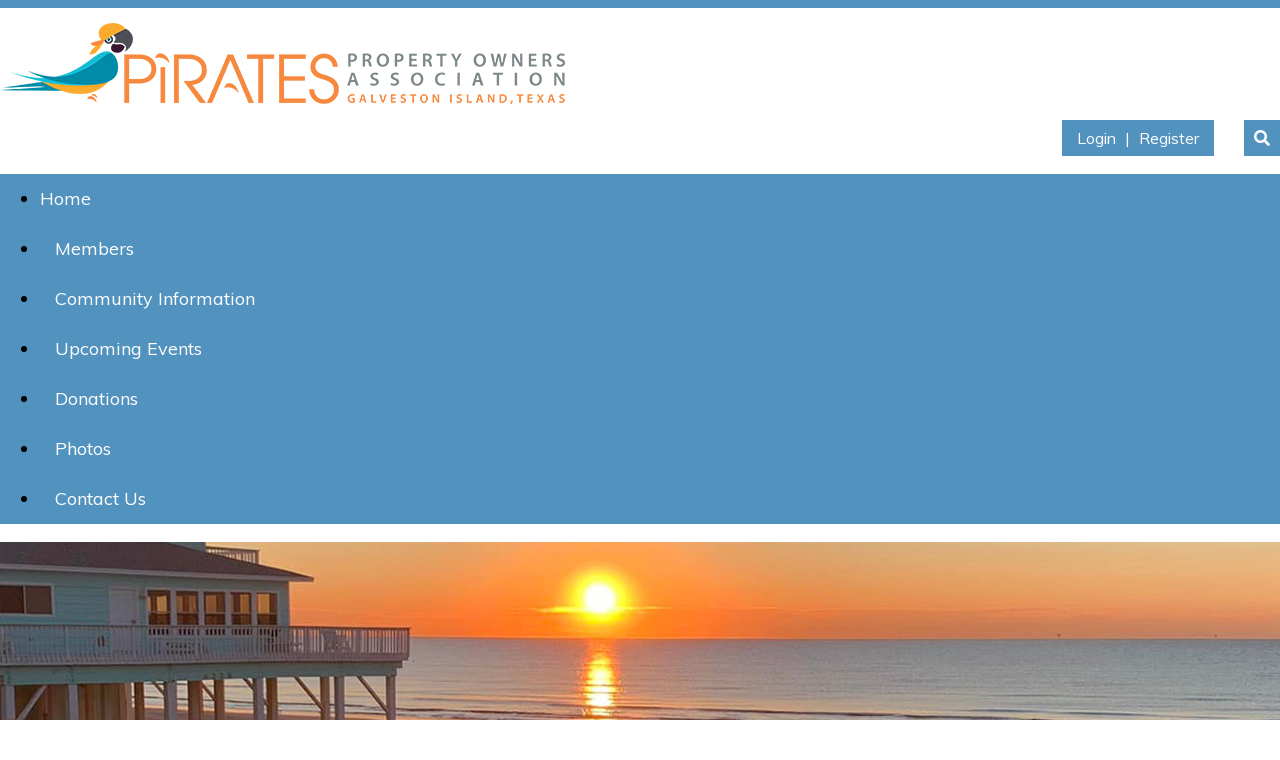

--- FILE ---
content_type: text/html; charset=UTF-8
request_url: https://www.ppoamembersonly.com/photo-gallery/?view=list&album=1
body_size: 4792
content:
<!DOCTYPE html>
<html lang="en">
<head>
    <meta property="og:title" content="Photos"><meta property="og:site_name" content="Pirates POA"><meta property="og:url" content="https://www.ppoamembersonly.com/"><meta property="og:type" content="website"><meta property="og:image" content="https://www.ppoamembersonly.com/admin2/adminfiles/grfx/opengraph/hoasites-opengraph.png"><meta property="og:description" content="Website by HOA Sites">
<meta http-equiv="Content-Type" content="text/html; charset=utf-8"/>
<script type="text/javascript" src="/admin2/common/scripts/vendor/tinymce/6.8.4/tinymce.min.js"></script>
<script type="text/javascript" src="/admin2/common/scripts/vendor/ckfinder3.7.0/ckfinder.js?v=1491"></script>
<script type="text/javascript" src="/admin2/common/scripts/dist/public-core-scripts.js?v=1491"></script>
<script type="text/javascript" src="/admin2/common/scripts/dist/public-core-scripts-css.js?v=1491"></script>
<script type="text/javascript" src="/admin2/common/scripts/dist/public-features-scripts.js?v=1491"></script>

<script type="text/javascript">
	$(function () {
		PublicPageLoader.init();
				PublicPageLoader.doSafariThemeHack();
			});
</script>

<script type="text/javascript" src="/admin2/common/scripts/vendor/bootstrap/3.4.1/js/bootstrap.min.js"></script>
<script type="text/javascript" src="/admin2/common/scripts/vendor/mnw/scrolltotop.min.js"></script>
<link href="/admin2/common/scripts/vendor/bootstrap/3.4.1/css/bootstrap.min.css" rel="stylesheet" type="text/css"/>
<link href="/admin2/common/css/bs3-overrides.min.css" rel="stylesheet" type="text/css"/>
<meta name="viewport" content="width=device-width, initial-scale=1.0">
<script src="/admin2/common/scripts/vendor/mnw/designs/evolution/kenspeckle.min.js" type="text/javascript"></script>

<title>Photos</title>
<meta name="keywords" content="pirates poa
pirates beach
pirates cove
pirates
laffitte's cove
pirates hoa"/>
<meta name="description" content="Visit Pirates POA. Browse information and resources for Pirates POA"/>

	<link href="/admin2/common/css/public-responsive.min.css?v=1491" rel="stylesheet" type="text/css"/>

<script src = "https://www.google.com/recaptcha/api.js"></script>
	<link href="/admin2/common/css/themes-forms-features.min.css?v=1491" rel="stylesheet" type="text/css"/>

    <link href="/css/css.css?v=1" rel="stylesheet" type="text/css"/>
    <link href="/css/all.min.css" rel="stylesheet">
    <style>.lak-bluebold{font-family:Arial, Helvetica, sans-serif;font-size:20px;color:#3A6BA6;font-weight:bold;}.boldtext{font-family:Arial, Helvetica, sans-serif;font-size:15px;color:#336488;font-weight:bold;}.boldtext2{font-family:Arial, Helvetica, sans-serif;font-size:15px;color:#336488;font-weight:bold;}.ppo-yellowbold{font-family:Arial, Helvetica, sans-serif;color:#FFBB62;font-weight:bold;}.ppo-points-20{font-family:Arial, Helvetica, sans-serif;font-size:20px;color:#171717;font-weight:bold;}.points-12{font-family:Arial, Helvetica, sans-serif;font-size:12px;color:#090909;font-weight:normal;}.points-14{font-family:Arial, Helvetica, sans-serif;font-size:14px;color:#090909;font-weight:normal;}.points-16{font-family:Arial, Helvetica, sans-serif;font-size:16px;color:#090909;font-weight:normal;}.points-18{font-family:Arial, Helvetica, sans-serif;font-size:18px;color:#090909;font-weight:normal;}.ppo-red{font-family:Arial, Helvetica, sans-serif;font-size:14px;color:#C40829;font-weight:normal;}.ppo-redbold{font-family:Arial, Helvetica, sans-serif;font-size:16px;color:#C11E39;font-weight:bold;}.lak-redlarge{font-family:Arial, Helvetica, sans-serif;font-size:20px;color:#C11E39;font-weight:bold;}.lak-yellow{font-family:Arial, Helvetica, sans-serif;font-size:14px;color:#FFFC1B;font-weight:bold;}</style>
    	<meta name="google-site-verification" content="G-GD1HLVL98Q"/>

			<script type="text/javascript">
			(function (i, s, o, g, r, a, m) {
				i['GoogleAnalyticsObject'] = r;
				i[r] = i[r] || function () {
					(i[r].q = i[r].q || []).push(arguments)
				}, i[r].l = 1 * new Date();
				a = s.createElement(o),
					m = s.getElementsByTagName(o)[0];
				a.async = 1;
				a.src = g;
				m.parentNode.insertBefore(a, m)
			})(window, document, 'script', '//www.google-analytics.com/analytics.js', 'ga');

			ga('create', 'UA-110907961-1', 'auto');
			ga('send', 'pageview');
		</script>
	
</head>
<body>
<div class="header-top-line primaryColorBg"></div>
<div class="container">
    <div class="row">
        <div class="col-md-6">
            <a href="/"><img id="logo" class="img-responsive" src="/grfx/logo.png" alt="Logo"/></a>
        </div>
		          <div class="col-md-6">
            <div id="header-login">
				<span id="header-login-links">
                    <div class="ca loginExtraClass">
						<a href="/login/">Login</a> | <a href="/register/">Register</a>			</div>

				</span>
                                    <span id="header-login-search">
                       <a href="/site-search/"><i class="fas fa-search"></i></a>
                    </span>
                            </div>
        </div>
    </div>
</div>
<div id="navContainer">
    <div id="navbg" class="primaryColorBg">
        <div class="container">
            <div class="row">                
                <div class="col-md-12">
                    			<script type="text/javascript">
				$(function () {
					PublicScripts.Designs.NavBars.setResponsiveDropDownBehavior();

					$(window).on("resize", function () {
						PublicScripts.Designs.NavBars.setResponsiveDropDownBehavior();
					});
				});
			</script>
			<nav class="navbar navbar-default" role="navigation">
				<div class="container-fluid">
					<div class="navbar-header">
						<button type="button" class="navbar-toggle" data-toggle="collapse" data-target="#bs-example-navbar-collapse-1">
							<span class="sr-only">Toggle navigation</span> <span class="icon-bar"></span>
							<span class="icon-bar"></span> <span class="icon-bar"></span>
						</button>
						<a class="navbar-brand" href="/">MENU</a>
					</div>

					<div class="collapse navbar-collapse" id="bs-example-navbar-collapse-1">
						<ul class="nav navbar-nav">
									<li class=""><a href="/home/">Home</a></li>
	<li class="dropdown ">
		<a href="#" class="dropdown-toggle noclick" data-toggle="dropdown">Members <b class="caret"></b></a>
		<ul class="dropdown-menu">
		<li><a href="/ppoa-directors/">Board Members</a></li>
		<li><a href="/board-committees/">Board Committees</a></li>
		<li><a href="/documents-forms/">Documents & Forms</a></li>
		<li><a href="/payment-of-annual-dues/">Payment of Annual Dues</a></li>
		<li><a href="/minutes/">Board Minutes</a></li>
		<li><a href="/financials/">Financials</a></li>
		<li><a href="/member-directory/">Member Directory</a></li>
		<li><a href="/editor_upload/File/PPOA%20Handbook%20Final%20Dec%202022.pdf" target="_blank">Owners Handbook</a></li>
		</ul>
	</li>
	<li class="dropdown ">
		<a href="#" class="dropdown-toggle noclick" data-toggle="dropdown">Community Information <b class="caret"></b></a>
		<ul class="dropdown-menu">
		<li><a href="/emergency-preparedness/">Emergency Preparedness</a></li>
		<li><a href="/documents-forms/">Documents & Forms</a></li>
		<li><a href="/local-information/">Local Information</a></li>
		<li><a href="/community-map/">Community Map</a></li>
		</ul>
	</li>
		<li class=""><a href="/upcoming-events-1/">Upcoming Events</a></li>
	<li class="dropdown ">
		<a href="#" class="dropdown-toggle noclick" data-toggle="dropdown">Donations <b class="caret"></b></a>
		<ul class="dropdown-menu">
		<li><a href="/donate-to-community-activities/">Donate To Community Activities</a></li>
		<li><a href="/fireworks-sponsors/">Fireworks Sponsors</a></li>
		<li><a href="/beautification-donors/">Beautification Donors</a></li>
		</ul>
	</li>
		<li class=""><a href="/photo-gallery/">Photos</a></li>
		<li class=""><a href="/contact-us/">Contact Us</a></li>
						</ul>
					</div>
				</div>
			</nav>
                </div>
            </div>
        </div>
    </div>
</div>
            <div id="hero">
            <div class="headerInner" style="background-image:url(/grfx/randomheader/header_inner4.jpg)"></div>
        </div>
        <div id="front-page-feature-panel">
        <div class="container">
            <div class="row">
                <div class="col-md-12">
                    <div class="title">Photos</div>
                </div>
            </div>
            <div class="row">
                <div class="col-md-12">
                    <!-- ADMIN Controlled content -->
                    <div class="mnw-break-word ft-wrap ft-photoalbum">
	<div class="phonavi">
	<p class="ca"><label for="photocatselect">Select Album:</label> <select name="photocatselect" id="photocatselect"  data-mnw-jumpmenu>
	<option value="/photo-gallery/?view=list">View All</option>
	<option value="/photo-gallery/?view=list&album=1" selected="selected">Beach and Bay</option>
	<option value="/photo-gallery/?view=list&album=2">Wildlife </option>
	<option value="/photo-gallery/?view=list&album=3">July 4th 2023</option>
	<option value="/photo-gallery/?view=list&album=4">Easter Egg Hunt 2024</option>
</select>
</p>
			<p>
				<a href="/photo-gallery/">Photos</a> : Beach and Bay			</p>
			</div><p class="ra">			<a href="#" class="fancyslide">View as Slideshow</a>
			<script>
				$(function () {
					PublicScripts.PhotoAlbums.AlbumPhotos.init([])
				});
			</script>
			</p><div class="boldtext" style="margin-bottom: 15px;">Beach and Bay</div>
<div style="margin-bottom: 15px;"><div>Pirates Property, Galveston, Texas&nbsp;</div>
</div>
<div class="mnw-flexrow-sm photoRow"><div class="mnw-flexitem-33p"><div class="album-resp-pad"><a href="/editor_upload/docs/photo2/o_1g1rc280c1pn91bg81gb51i6vfd71j.jpg" data-fancybox="gallery" data-thumb="/editor_upload/docs/photo2/o_1g1rc280c1pn91bg81gb51i6vfd71j.jpg" data-caption="Beach and low tide at sunset .jpg <br />"><div class="mnw-pho-img-container"><div><div class="mnw-pho-img" style='background-image: url(/editor_upload/docs/photo2/o_1g1rc280c1pn91bg81gb51i6vfd71j.jpg);'></div></div></div><div>Beach and low tide at sunset .jpg</div></a></div>
</div>
<div class="mnw-flexitem-33p"><div class="album-resp-pad"><a href="/editor_upload/docs/photo2/o_1g1rc280c1oi91pkt9h18hp100h1k.jpg" data-fancybox="gallery" data-thumb="/editor_upload/docs/photo2/o_1g1rc280c1oi91pkt9h18hp100h1k.jpg" data-caption="Beach and waves at sunset .jpg <br />"><div class="mnw-pho-img-container"><div><div class="mnw-pho-img" style='background-image: url(/editor_upload/docs/photo2/o_1g1rc280c1oi91pkt9h18hp100h1k.jpg);'></div></div></div><div>Beach and waves at sunset .jpg</div></a></div>
</div>
<div class="mnw-flexitem-33p"><div class="album-resp-pad"><a href="/editor_upload/docs/photo2/o_1g1rc280c2d57nt1a421bd32ue1l.jpg" data-fancybox="gallery" data-thumb="/editor_upload/docs/photo2/o_1g1rc280c2d57nt1a421bd32ue1l.jpg" data-caption="Beach and waves with thin clouds .jpg <br />"><div class="mnw-pho-img-container"><div><div class="mnw-pho-img" style='background-image: url(/editor_upload/docs/photo2/o_1g1rc280c2d57nt1a421bd32ue1l.jpg);'></div></div></div><div>Beach and waves with thin clouds .jpg</div></a></div>
</div>
	</div>
	<div class="mnw-flexrow-sm photoRow">
<div class="mnw-flexitem-33p"><div class="album-resp-pad"><a href="/editor_upload/docs/photo2/o_1g1rc280c1bo3g3g17md1ogg1sj91o.jpg" data-fancybox="gallery" data-thumb="/editor_upload/docs/photo2/o_1g1rc280c1bo3g3g17md1ogg1sj91o.jpg" data-caption="Birds flying low over water .jpg <br />"><div class="mnw-pho-img-container"><div><div class="mnw-pho-img" style='background-image: url(/editor_upload/docs/photo2/o_1g1rc280c1bo3g3g17md1ogg1sj91o.jpg);'></div></div></div><div>Birds flying low over water .jpg</div></a></div>
</div>
<div class="mnw-flexitem-33p"><div class="album-resp-pad"><a href="/editor_upload/docs/photo2/o_1g1rc280ccunpos1plsnqdsnk1p.jpg" data-fancybox="gallery" data-thumb="/editor_upload/docs/photo2/o_1g1rc280ccunpos1plsnqdsnk1p.jpg" data-caption="Blue sky blue water and a bird .jpg <br />"><div class="mnw-pho-img-container"><div><div class="mnw-pho-img" style='background-image: url(/editor_upload/docs/photo2/o_1g1rc280ccunpos1plsnqdsnk1p.jpg);'></div></div></div><div>Blue sky blue water and a bird .jpg</div></a></div>
</div>
<div class="mnw-flexitem-33p"><div class="album-resp-pad"><a href="/editor_upload/docs/photo2/o_1g1rc280c9fp129lboo17dl1qbp1q.jpg" data-fancybox="gallery" data-thumb="/editor_upload/docs/photo2/o_1g1rc280c9fp129lboo17dl1qbp1q.jpg" data-caption="clouds and white sand .jpg <br />"><div class="mnw-pho-img-container"><div><div class="mnw-pho-img" style='background-image: url(/editor_upload/docs/photo2/o_1g1rc280c9fp129lboo17dl1qbp1q.jpg);'></div></div></div><div>clouds and white sand .jpg</div></a></div>
</div>
	</div>
	<div class="mnw-flexrow-sm photoRow">
<div class="mnw-flexitem-33p"><div class="album-resp-pad"><a href="/editor_upload/docs/photo2/o_1g1rc280c185a1tpapv9blr1eil22.jpg" data-fancybox="gallery" data-thumb="/editor_upload/docs/photo2/o_1g1rc280c185a1tpapv9blr1eil22.jpg" data-caption="Sandcastle.jpg <br />"><div class="mnw-pho-img-container"><div><div class="mnw-pho-img" style='background-image: url(/editor_upload/docs/photo2/o_1g1rc280c185a1tpapv9blr1eil22.jpg);'></div></div></div><div>Sandcastle.jpg</div></a></div>
</div>
<div class="mnw-flexitem-33p"><div class="album-resp-pad"><a href="/editor_upload/docs/photo2/o_1g1rc280c6su1796pdq1hu16j523.jpg" data-fancybox="gallery" data-thumb="/editor_upload/docs/photo2/o_1g1rc280c6su1796pdq1hu16j523.jpg" data-caption="Sunset 1.jpg <br />"><div class="mnw-pho-img-container"><div><div class="mnw-pho-img" style='background-image: url(/editor_upload/docs/photo2/o_1g1rc280c6su1796pdq1hu16j523.jpg);'></div></div></div><div>Sunset 1.jpg</div></a></div>
</div>
<div class="mnw-flexitem-33p"><div class="album-resp-pad"><a href="/editor_upload/docs/photo2/o_1g1rc280cksv32r1q4hra4l7524.jpg" data-fancybox="gallery" data-thumb="/editor_upload/docs/photo2/o_1g1rc280cksv32r1q4hra4l7524.jpg" data-caption="Sunset 2 with bird .jpg <br />"><div class="mnw-pho-img-container"><div><div class="mnw-pho-img" style='background-image: url(/editor_upload/docs/photo2/o_1g1rc280cksv32r1q4hra4l7524.jpg);'></div></div></div><div>Sunset 2 with bird .jpg</div></a></div>
</div>
	</div>
	<div class="mnw-flexrow-sm photoRow">
<div class="mnw-flexitem-33p"><div class="album-resp-pad"><a href="/editor_upload/docs/photo2/o_1g1rc280dgk014g22sktlvoov25.jpg" data-fancybox="gallery" data-thumb="/editor_upload/docs/photo2/o_1g1rc280dgk014g22sktlvoov25.jpg" data-caption="Sunset 3 bird and dock.jpg <br />"><div class="mnw-pho-img-container"><div><div class="mnw-pho-img" style='background-image: url(/editor_upload/docs/photo2/o_1g1rc280dgk014g22sktlvoov25.jpg);'></div></div></div><div>Sunset 3 bird and dock.jpg</div></a></div>
</div>
<div class="mnw-flexitem-33p"><div class="album-resp-pad"><a href="/editor_upload/docs/photo2/o_1g1rc280d17u11fbqpgr1jn1a3k26.jpg" data-fancybox="gallery" data-thumb="/editor_upload/docs/photo2/o_1g1rc280d17u11fbqpgr1jn1a3k26.jpg" data-caption="Sunset 4 .jpg <br />"><div class="mnw-pho-img-container"><div><div class="mnw-pho-img" style='background-image: url(/editor_upload/docs/photo2/o_1g1rc280d17u11fbqpgr1jn1a3k26.jpg);'></div></div></div><div>Sunset 4 .jpg</div></a></div>
</div>
<div class="mnw-flexitem-33p"><div class="album-resp-pad"><a href="/editor_upload/docs/photo2/o_1g1rc280d1e90v7l180f1pf6h7127.jpg" data-fancybox="gallery" data-thumb="/editor_upload/docs/photo2/o_1g1rc280d1e90v7l180f1pf6h7127.jpg" data-caption="Sunset 5.jpg <br />"><div class="mnw-pho-img-container"><div><div class="mnw-pho-img" style='background-image: url(/editor_upload/docs/photo2/o_1g1rc280d1e90v7l180f1pf6h7127.jpg);'></div></div></div><div>Sunset 5.jpg</div></a></div>
</div>
	</div>
	<div class="mnw-flexrow-sm photoRow">
<div class="mnw-flexitem-33p"><div class="album-resp-pad"><a href="/editor_upload/docs/photo2/o_1g1rc280dj2c117114k4nmti6828.jpg" data-fancybox="gallery" data-thumb="/editor_upload/docs/photo2/o_1g1rc280dj2c117114k4nmti6828.jpg" data-caption="Sunset 6.jpg <br />"><div class="mnw-pho-img-container"><div><div class="mnw-pho-img" style='background-image: url(/editor_upload/docs/photo2/o_1g1rc280dj2c117114k4nmti6828.jpg);'></div></div></div><div>Sunset 6.jpg</div></a></div>
</div>
<div class="mnw-flexitem-33p"><div class="album-resp-pad"><a href="/editor_upload/docs/photo2/o_1g1rc280d14nvqskha3h8ntgi29.jpg" data-fancybox="gallery" data-thumb="/editor_upload/docs/photo2/o_1g1rc280d14nvqskha3h8ntgi29.jpg" data-caption="Sunset 7.jpg <br />"><div class="mnw-pho-img-container"><div><div class="mnw-pho-img" style='background-image: url(/editor_upload/docs/photo2/o_1g1rc280d14nvqskha3h8ntgi29.jpg);'></div></div></div><div>Sunset 7.jpg</div></a></div>
</div>
<div class="mnw-flexitem-33p"><div class="album-resp-pad"><a href="/editor_upload/docs/photo2/o_1g1rc280d1b0h1mmk1chppjt1o2a.jpg" data-fancybox="gallery" data-thumb="/editor_upload/docs/photo2/o_1g1rc280d1b0h1mmk1chppjt1o2a.jpg" data-caption="Sunset 8.jpg <br />"><div class="mnw-pho-img-container"><div><div class="mnw-pho-img" style='background-image: url(/editor_upload/docs/photo2/o_1g1rc280d1b0h1mmk1chppjt1o2a.jpg);'></div></div></div><div>Sunset 8.jpg</div></a></div>
</div>
	</div>
	<div class="mnw-flexrow-sm photoRow">
<div class="mnw-flexitem-33p"><div class="album-resp-pad"><a href="/editor_upload/docs/photo2/o_1g1rc280dq6bqjg1dbq18umh7q2b.jpg" data-fancybox="gallery" data-thumb="/editor_upload/docs/photo2/o_1g1rc280dq6bqjg1dbq18umh7q2b.jpg" data-caption="Sunset 9.jpg <br />"><div class="mnw-pho-img-container"><div><div class="mnw-pho-img" style='background-image: url(/editor_upload/docs/photo2/o_1g1rc280dq6bqjg1dbq18umh7q2b.jpg);'></div></div></div><div>Sunset 9.jpg</div></a></div>
</div>
<div class="mnw-flexitem-33p"><div class="album-resp-pad"><a href="/editor_upload/docs/photo2/o_1g1rc280dfn71dau19nr1pa01h832c.jpg" data-fancybox="gallery" data-thumb="/editor_upload/docs/photo2/o_1g1rc280dfn71dau19nr1pa01h832c.jpg" data-caption="Sunset with bird in water .jpg <br />"><div class="mnw-pho-img-container"><div><div class="mnw-pho-img" style='background-image: url(/editor_upload/docs/photo2/o_1g1rc280dfn71dau19nr1pa01h832c.jpg);'></div></div></div><div>Sunset with bird in water .jpg</div></a></div>
</div>
<div class="mnw-flexitem-33p"><div class="album-resp-pad"><a href="/editor_upload/docs/photo2/o_1g1rc280dit4i2eqtp75uk0r2d.jpg" data-fancybox="gallery" data-thumb="/editor_upload/docs/photo2/o_1g1rc280dit4i2eqtp75uk0r2d.jpg" data-caption="Sunset with deck view .jpg <br />"><div class="mnw-pho-img-container"><div><div class="mnw-pho-img" style='background-image: url(/editor_upload/docs/photo2/o_1g1rc280dit4i2eqtp75uk0r2d.jpg);'></div></div></div><div>Sunset with deck view .jpg</div></a></div>
</div>
	</div>
	<div class="mnw-flexrow-sm photoRow">
<div class="mnw-flexitem-33p"><div class="album-resp-pad"><a href="/editor_upload/docs/photo2/o_1g1rc280d126j5ro11or7orvrp2e.jpg" data-fancybox="gallery" data-thumb="/editor_upload/docs/photo2/o_1g1rc280d126j5ro11or7orvrp2e.jpg" data-caption="Vertical blue sky over beach .jpg <br />"><div class="mnw-pho-img-container"><div><div class="mnw-pho-img" style='background-image: url(/editor_upload/docs/photo2/o_1g1rc280d126j5ro11or7orvrp2e.jpg);'></div></div></div><div>Vertical blue sky over beach .jpg</div></a></div>
</div>
<div class="mnw-flexitem-33p"><div class="album-resp-pad"><a href="/editor_upload/docs/photo2/o_1g1rc280d11vn7oj17b31e11mml2f.jpg" data-fancybox="gallery" data-thumb="/editor_upload/docs/photo2/o_1g1rc280d11vn7oj17b31e11mml2f.jpg" data-caption="Vertical blue sky over beach 2.jpg <br />"><div class="mnw-pho-img-container"><div><div class="mnw-pho-img" style='background-image: url(/editor_upload/docs/photo2/o_1g1rc280d11vn7oj17b31e11mml2f.jpg);'></div></div></div><div>Vertical blue sky over beach 2.jpg</div></a></div>
</div>
<div class="mnw-flexitem-33p"><div class="album-resp-pad"><a href="/editor_upload/docs/photo2/o_1g1rc280d1cl21r56qge1sor1pgn2g.jpg" data-fancybox="gallery" data-thumb="/editor_upload/docs/photo2/o_1g1rc280d1cl21r56qge1sor1pgn2g.jpg" data-caption="Vertical sea shells .jpg <br />"><div class="mnw-pho-img-container"><div><div class="mnw-pho-img" style='background-image: url(/editor_upload/docs/photo2/o_1g1rc280d1cl21r56qge1sor1pgn2g.jpg);'></div></div></div><div>Vertical sea shells .jpg</div></a></div>
</div>
	</div>
	<div class="mnw-flexrow-sm photoRow">
<div class="mnw-flexitem-33p"><div class="album-resp-pad"><a href="/editor_upload/docs/photo2/o_1g1rc280d159e1k371cjn1jsjkdm2h.jpg" data-fancybox="gallery" data-thumb="/editor_upload/docs/photo2/o_1g1rc280d159e1k371cjn1jsjkdm2h.jpg" data-caption="Vertical sunrise 1.jpg <br />"><div class="mnw-pho-img-container"><div><div class="mnw-pho-img" style='background-image: url(/editor_upload/docs/photo2/o_1g1rc280d159e1k371cjn1jsjkdm2h.jpg);'></div></div></div><div>Vertical sunrise 1.jpg</div></a></div>
</div>
<div class="mnw-flexitem-33p"><div class="album-resp-pad"><a href="/editor_upload/docs/photo2/o_1g1rc280dv8v12gb1b2t67ir0h2i.jpg" data-fancybox="gallery" data-thumb="/editor_upload/docs/photo2/o_1g1rc280dv8v12gb1b2t67ir0h2i.jpg" data-caption="Vertical sunrise 2.jpg <br />"><div class="mnw-pho-img-container"><div><div class="mnw-pho-img" style='background-image: url(/editor_upload/docs/photo2/o_1g1rc280dv8v12gb1b2t67ir0h2i.jpg);'></div></div></div><div>Vertical sunrise 2.jpg</div></a></div>
</div>
<div class="mnw-flexitem-33p"><div class="album-resp-pad"><a href="/editor_upload/docs/photo2/o_1g1rc280d68s10ra1ps614ak1ift2j.jpg" data-fancybox="gallery" data-thumb="/editor_upload/docs/photo2/o_1g1rc280d68s10ra1ps614ak1ift2j.jpg" data-caption="Vertical sunset 1.jpg <br />"><div class="mnw-pho-img-container"><div><div class="mnw-pho-img" style='background-image: url(/editor_upload/docs/photo2/o_1g1rc280d68s10ra1ps614ak1ift2j.jpg);'></div></div></div><div>Vertical sunset 1.jpg</div></a></div>
</div>
	</div>
	<div class="mnw-flexrow-sm photoRow">
<div class="mnw-flexitem-33p"><div class="album-resp-pad"><a href="/editor_upload/docs/photo2/o_1g1rc280d1h1015s51fvg1iu4r222k.jpg" data-fancybox="gallery" data-thumb="/editor_upload/docs/photo2/o_1g1rc280d1h1015s51fvg1iu4r222k.jpg" data-caption="Vertical sunset 2.jpg <br />"><div class="mnw-pho-img-container"><div><div class="mnw-pho-img" style='background-image: url(/editor_upload/docs/photo2/o_1g1rc280d1h1015s51fvg1iu4r222k.jpg);'></div></div></div><div>Vertical sunset 2.jpg</div></a></div>
</div>
<div class="mnw-flexitem-33p"><div class="album-resp-pad"><a href="/editor_upload/docs/photo2/o_1g1rc280d7nf18tth1952pfm02l.jpg" data-fancybox="gallery" data-thumb="/editor_upload/docs/photo2/o_1g1rc280d7nf18tth1952pfm02l.jpg" data-caption="Vertical sunset 3.jpg <br />"><div class="mnw-pho-img-container"><div><div class="mnw-pho-img" style='background-image: url(/editor_upload/docs/photo2/o_1g1rc280d7nf18tth1952pfm02l.jpg);'></div></div></div><div>Vertical sunset 3.jpg</div></a></div>
</div>
<div class="mnw-flexitem-33p"><div class="album-resp-pad"><a href="/editor_upload/docs/photo2/o_1g1rc280d192122163g17qf1g5n2m.jpg" data-fancybox="gallery" data-thumb="/editor_upload/docs/photo2/o_1g1rc280d192122163g17qf1g5n2m.jpg" data-caption="Vertical sunset 4.jpg <br />"><div class="mnw-pho-img-container"><div><div class="mnw-pho-img" style='background-image: url(/editor_upload/docs/photo2/o_1g1rc280d192122163g17qf1g5n2m.jpg);'></div></div></div><div>Vertical sunset 4.jpg</div></a></div>
</div>
	</div>
	<div class="mnw-flexrow-sm photoRow">
<div class="mnw-flexitem-33p"><div class="album-resp-pad"><a href="/editor_upload/docs/photo2/o_1g1rc280dhbk10aocv02rj1t4v2n.jpg" data-fancybox="gallery" data-thumb="/editor_upload/docs/photo2/o_1g1rc280dhbk10aocv02rj1t4v2n.jpg" data-caption="Vertical sunset 5.jpg <br />"><div class="mnw-pho-img-container"><div><div class="mnw-pho-img" style='background-image: url(/editor_upload/docs/photo2/o_1g1rc280dhbk10aocv02rj1t4v2n.jpg);'></div></div></div><div>Vertical sunset 5.jpg</div></a></div>
</div>
<div class="mnw-flexitem-33p"><div class="album-resp-pad"><a href="/editor_upload/docs/photo2/o_1g1rc280deub172atbi1eam1c0v2o.jpg" data-fancybox="gallery" data-thumb="/editor_upload/docs/photo2/o_1g1rc280deub172atbi1eam1c0v2o.jpg" data-caption="Vertical sunset 6 with bird.jpg <br />"><div class="mnw-pho-img-container"><div><div class="mnw-pho-img" style='background-image: url(/editor_upload/docs/photo2/o_1g1rc280deub172atbi1eam1c0v2o.jpg);'></div></div></div><div>Vertical sunset 6 with bird.jpg</div></a></div>
</div>
</div>
<div class="mnw-mt-10"></div></div>

                </div>
            </div>
        </div>
    </div>
<div id="front-page-feature-footer">
    <div class="container">
        <div class="row">
            <div class="col-md-12">
                <div id="front-page-feature-text">
                    This web site is dynamic. Keep up with vital news by monitoring our blog. Just click on the title of the article that interests you. Our new calendar will display events of interest. If you'd like to place a message here, this would be a good place to do so.
                </div>
            </div>
        </div>
    </div>
</div>
<div class="footer-content primaryColorBg white-text">
    <div class="container">
        <div class="row resp-mb">
            <div class="col-md-6">
                <h3>
                    Connect With CKM
                </h3>

                <p>CKM Property Management, Inc<br>
				14011 Park Drive, Bldg., B,<br>
		        Suite 112<br>
				Tomball, TX 77377 </p>
				
                <p><a href="tel:2812553055">281-255-3055 </a></p>                
            </div>
			
			
            <div class="col-md-6">
                <h3>Connect with PPOA</h3>
                
				                    <p><a href="/contact-us/">Contact us</a></p>
                            
            </div>
        </div>
    </div>
</div>
<div class="map">
 <iframe src="https://www.google.com/maps/embed?pb=!1m18!1m12!1m3!1d27860.820149806612!2d-94.97080021477893!3d29.20582707626386!2m3!1f0!2f0!3f0!3m2!1i1024!2i768!4f13.1!3m3!1m2!1s0x863f84f5f9022eb3%3A0x51db7f0cf577bfca!2sPirates%20Beach!5e0!3m2!1sen!2sus!4v1650301026969!5m2!1sen!2sus" width="600" height="450" style="border:0;" allowfullscreen="" loading="lazy" referrerpolicy="no-referrer-when-downgrade"></iframe>
</div>
<div id="footer" class="primaryColorBg">
    <div class="container">
        <div class="row">
            <div class="col-md-12">
                <div class="copyright">
                    &copy; Copyright 2026 <a href="/home/">Pirates POA</a>  | <a href="https://hoa-sites.com" rel="nofollow" target="_blank">Condo Website</a> by  <a href="https://hoa-sites.com" rel="nofollow" target="_blank">HOA Sites</a>  | <a href="/terms/">Terms of Use</a>  | <a href="/admin2/adminfiles/default.php">Admin</a> 

                </div>
            </div>
        </div>
    </div>
</div>

</body>
</html>

--- FILE ---
content_type: text/css
request_url: https://www.ppoamembersonly.com/css/css.css?v=1
body_size: 2931
content:
@import url(https://fonts.googleapis.com/css?family=Muli);
@import url(https://fonts.googleapis.com/css?family=Open+Sans);
@import url(https://fonts.googleapis.com/css?family=Noto+Sans);

html, body {
    margin: 0px;
    height: 100%;
}

body {
    font-family: Noto Sans, sans-serif;
    font-size: 18px;
    line-height: 1.3;
    color: #000000;
    background: #fff;
}

a:link, a:visited {
	color: #336488;
	text-decoration: underline;
}

a:hover, a:active {
	color: #5292BF;
	text-decoration: none;
}

.primaryColorBg, .calendarhead, .dirviewtitle {
    background-color: #5292BF;
}

.primaryColorText, .primaryColorText a {
    color: #5292BF;
}

.secondaryColorBg, .accordion-section-title.active, .accordion-section-title:hover {
    background-color: #e7c496;
}

.secondaryColorText, .secondaryColorText a, h3 {
    color: #626262;
}

.white-text, .white-text a, .white-text h3 {
    color: #fff;
}

.contact-img {
	float: right;
}
@media(max-width:991px){
	.contact-img {
		float: none;
		margin: 20px auto;
	}
}

.loginLinBreak::after {
    content: ' ';
    white-space: normal;
}
.loginExtraClass {
    text-align:right;
    display: inline;
}

.home-trio-img {
    margin-top: 25px;
}
@media (max-width: 991px) {
    .home-trio-img {
        text-align: center;
    }
    .home-trio-img img {
        margin-right: auto;
        margin-left: auto;
        margin-bottom: 10px;
    }
}

.hero-box-link {
    text-align: center;
}
.home-trio-img-opacity {
    padding-top: 29px;
    padding-bottom: 25px;
}

.iconsRow {
    margin: 25px -15px 0;
    display: -webkit-box;
    display: -ms-flexbox;
    display: flex;
    -ms-flex-wrap: wrap;
    flex-wrap: wrap;
    text-align: center;
}

.feature-ico {
    display: -webkit-box;
    display: -ms-flexbox;
    display: flex;
    -webkit-box-flex: 0;
    -ms-flex: 0 1 33.33%;
    flex: 0 1 33.33%;
    max-width: 33.33%;
    padding: 15px;
    text-align: center;
}

.feature-ico > div {
    width: 100%;
    padding: 15px;
}

.feature-ico a {
    display: inline-block;
    text-decoration: none;
    font-size: 80px;
    -webkit-transition: all 0.3s;
    -moz-transition: all 0.3s;
    -o-transition: all 0.3s;
    transition: all 0.3s;
}
.feature-ico .link-icon {
    transform: scale(.85);
    transition: all 0.3s;
}

.feature-ico a:hover .link-icon {
    transform: scale(1);
}

@media (max-width: 1199px) {
    .feature-ico a {
        font-size: 70px;
    }
}
@media (max-width: 991px) {
    .feature-ico {
        -webkit-box-flex: 0;
        -ms-flex: 0 1 100%;
        flex: 0 1 100%;
        max-width: 100%;
        padding: 15px;
    }
}

.quoteArea {
    margin-top: 25px;
    padding: 30px 0;
}

@media (max-width: 991px) {
    .quoteArea img {
        margin: 20px auto 0;
    }
}

.footer-content {
    padding: 20px 0;
    color: #fff;
    text-align: center;
    margin: 25px 0;
}

/*********************************/
/*** header ****/
/*********************************/
.header-top-line {
    height: 8px;
}

#logo {
    display: block;
    margin: 15px 0;
}

#header-login {
	font-family: Muli, sans-serif;
    text-align: right;
}

#header-login-links {
    background-color: #5292BF;
    color: #fff;
    font-size: 16px;
    margin-right: 25px;
    display: inline-block;
    padding: 3px 10px;
}

#header-login-links a, #header-login-links a:link, #header-login-links a:visited {
    color: #fff;
    line-height: 30px;
    text-decoration: none;
    padding: 0 5px;
}

#header-login-search a {
    font-size: 16px;
    color: #fff;
    background-color: #5292BF;
    display: inline-block;
    padding: 3px 10px;
    line-height: 30px;
}

#header-login a:hover {
    color: #eee;
}

.headerInner {
	height: 200px;
	background-size: cover;
	background-position: top center;
}

@media (max-width: 991px) {
	.headerInner {
		height: 100px;
	}
}

/*********************************/
/*** Navigation ****/
/*********************************/

#navbg {
    
}

.navbar {
    position: relative;
    background-color: transparent;
	font-family: Muli, sans-serif;
    font-size: 18px;
    border: none;
    margin-bottom: 0;
}
.navbar .navbar-collapse {
    padding-left: 0;
}

@media (min-width: 992px) {
    .fixednavbg {
        position: fixed;
        top: 0;
        z-index: 99999;
        width: 100%;
    }

    .navbar > .container-fluid {
        padding-left: 0;
    }

    .navbar-header {
        display: none;
    }

    .navbar, #navbg {
        min-height: 50px;
    }

    .navbar-nav > li:first-child > a {
        padding-left: 0;
    }

    /* Color of main nav text */
    .nav > li > a {
        color: #fff !important;
        font-weight: normal;
        background: transparent !important;
        padding: 0 15px;
        text-decoration: none;
        line-height: 50px;
    }

    /* Color of main nav on hover, along with the hover color of the bar that appears below text */
    .nav > li:hover > a {
        color: #eee !important;
    }

    /* Color of caret on main nav */
    .nav li.dropdown > .dropdown-toggle .caret, .navbar .nav li.dropdown > a:hover .caret, .nav li.dropdown > a:focus .caret {
        border-top-color: #fff;
        border-bottom-color: #fff;
    }

    /* Color of drop down menu text */
    .nav li ul li a {
        color: #747678;
    }

    /* Color of drop down menu text hover */
    .dropdown-menu > li > a:hover, .dropdown-menu > li > a:focus, .dropdown-submenu:hover > a, .dropdown-submenu:focus > a {
        color: #000 !important;
    }

    /* Color of drop down background */
    .nav li ul {
        background: #f5f7f8;
    }

    /* Border around drop down menu */
    .nav li:hover ul {
        border: 1px solid #d9dddf;
    }

    /* Color of border on bottom of drop down nav text */
    .nav li ul li {
        border-bottom: 1px solid #d9dddf;
    }

    .nav > li:last-child > a {
        background: transparent !important;
    }

    .nav .open > a, .nav .open > a:hover, .nav .open > a:focus {
        border-color: #fff;
    }

    .open > .dropdown-menu {
        display: none;
    }

    /* Dropdowns */
    .dropdown-menu {
        -webkit-border-radius: 0;
        -moz-border-radius: 0;
        border-radius: 0;
    }

    .nav li ul {
        display: none;
        z-index: 99;
        margin: 0px;
        padding: 10px 20px 10px 20px;
        background: #f5f7f8;
    }

    .nav li:hover ul {
        position: absolute;
        display: block;
        list-style-type: none;
    }

    .nav li ul li {
        font-size: 13px;
        margin: 0px;
        padding: 0px;
        min-width: 160px;
        -webkit-transition: all 0.3s;
        -moz-transition: all 0.3s;
        -o-transition: all 0.3s;
        -ms-transition: all 0.3s;
        transition: all 0.3s;
        border-bottom: 1px solid #d9dddf;
    }

    .nav li ul li:last-child {
        border-bottom: none;
    }

    .nav li ul li a {
        color: #747678;
        padding: 10px 0px 10px 0px;
        margin: 0px;
        display: block;
        text-decoration: none;
    }

    .nav li ul li:hover a {
        color: #0044AA;
    }

    .dropdown-menu > li > a:hover, .dropdown-menu > li > a:focus {
        background: none;
    }
}

@media (max-width: 991px) {
    a.navbar-brand {
        color: #777;
        text-shadow: none;
        text-decoration: none;
    }

    /* Color for main nav links on small responsive
       Color of Background rollover
    */
    .navbar-default .navbar-nav > li > a, .navbar-default .navbar-nav .open .dropdown-menu > li > a {
        color: #000;
        text-decoration: none;
        font-weight: normal;
    }

    /* Color of caret on responsive */
    .nav li.dropdown > .dropdown-toggle .caret, .navbar .nav li.dropdown > a:hover .caret, .nav li.dropdown > a:focus .caret {
        border-top-color: #333;
        border-bottom-color: #333;
    }

    /* Color of nav text when you hover AND background hover */
    .navbar-default .navbar-nav > li > a:hover, .navbar-default .navbar-nav > li > a:focus, .navbar-default .navbar-nav .open .dropdown-menu > li > a:hover, .navbar-default .navbar-nav .open .dropdown-menu > li > a:focus {
        color: #000;
        background: #f2f2f2;
    }

    .navbar-header {
        display: block;
    }

    #navbg {
        background: none;
    }

    #logo {
        margin: 15px auto;
        text-align: center;
    }

    #header-login {
		text-align: center;
    }

    #header-login-links {
        margin-right: 0px;
        padding: 0;
        background-color: #fff;
        color: #000;
    }

    #header-login-links a, #header-login-links a:link, #header-login-links a:visited {
        color: #000;
        margin-right: 0;
    }

    #header-login-search a {
        background-color: #fff;
        color: #000;
        padding: 0;
    }
}

/*********************************/
/*** Social Media ****/
/*********************************/

.socialicons {
    text-align: right;
    float: right;
    height: 50px;
    padding-top: 5px;
}

.socialicons a {
    margin-left: 5px;
}

.social-network {
    display: inline-block;
    width: 35px;
    height: 34px;
    background-position-y: 0;
    cursor: pointer;
    border: 0px !important;
}
.social-network.facebook, .social-network.twitter {
    background-position: 0 0;
}
.social-network.twitter:hover, .active .social-network.twitter, .social-network.facebook:hover, .active .social-network.facebook, .social-network.instagram:hover, .active .social-network.instagram, .social-network.linkedin:hover, .active .social-network.linkedin {
    background-position: 0 -34px;
}

/* facebook */
.social-network.facebook {
    background: url(../grfx/icons_social_facebook.png) no-repeat top left;
}

/* twitter */
.social-network.twitter {
    background: url(../grfx/icons_social_twitter.png) no-repeat top left;
}

/* instagram */
.social-network.instagram {
    background: url(../grfx/icons_social_instagram.png) no-repeat top left;
}

/* linkedin */
.social-network.linkedin {
    background: url(../grfx/icons_social_linkedin.png) no-repeat top left;
}

.map {
    margin-top: 25px;
}

.map iframe {
    width: 100%;
    height: 460px;
}

.map {
    margin-top: 25px;
}

.map iframe {
    width: 100%;
    height: 460px;
}

@media (max-width: 991px) {
    .socialicons {
        float: none;
        text-align: center;
        display: inline-block;
        background: #5292BF;
        padding: 0 5px;
        margin: 10px 0;
    }
    .socialCenter {
        text-align: center;
    }
}

/*********************************/
/*** Hero ****/
/*********************************/
#hero {
    
}

#front-page-feature-panel {
    background-color: #F7F7F7;
	padding-top: 35px;
	padding-bottom: 35px;
}

#front-page-feature-footer {
    padding: 15px 0;
    background-color: #626262;
}

#front-page-feature-text {
    font-family: 'Noto Sans', sans-serif;
    color: #fff;
    font-size: 19px;
    text-align: center;
    padding: 10px 0;
}

/*********************************/
/*** Footer ****/
/*********************************/
#footer {
    text-align: center;
    line-height: 25px;
    padding: 15px 0;
    margin-top: 25px;
}

.copyright {
    color: #fff;
	font-size: 14px;
}

.copyright a, .copyright a:visited, .copyright a:link {
    color: #fff;
	text-decoration: none;
}
.copyright a:hover, .copyright a:active {
	text-decoration: underline;
}

/*********************************/
/*** Central Styles ****/
/*********************************/

.title {
	font-size: 28px;
	font-weight: normal;
	color: #336488;
	letter-spacing: 1px;
	padding-bottom: 20px;
	padding-top: 0;
}

.title2 {
	font-family: Verdana, Geneva, sans-serif;
	font-size: 15px;
	font-weight: bold;
	color: #FFD9B3;
	text-shadow: 0 1px 0 #000;
	text-align: center;
	background-color: #5292BF;
	background-image: url(../grfx/bg_box.jpg);
	background-repeat: repeat-x;
}

.boldtext {
	color: #5292BF;
	font-weight: bold;
}

.boldtext2 {
	color: #333333;
	font-weight: bold;
}

.colortext {
	color: #336488;
}

.organizerrow {
    padding: 4px;
    font-weight: bold;
    color: #FFFFFF;
    background-color: #660000;
}

.organizerlight {
    background-color: #F2F4F7;
}

.dirviewrow {
    
}

.dirviewtitle, .calendarhead {
	font-size: 14px;
	color: #FFFFFF;
	padding-left: 10px;
}
.calendarhead > td {
	padding-left: 5px;
}

/*********************************/
/*** Accordion Boxes ****/
/*********************************/
.accordion .calendarhead {
	font-weight: normal;
}

.accordion a:link.calendarhead, .accordion a:active.calendarhead  {
	color: #fff;
	text-decoration: none;
}
.accordion-section-title.active, .accordion-section-title:hover {
}

.accordion-section-content {
	background-color: #E8E8E8;
}

/*********************************/
/*** Call to Action Form ****/
/*********************************/

.cta-header {
	font-size: 24px;
	margin-bottom: 15px;
}
.cta-wrapper label {
	font-weight: normal;
	margin: 5px 0 7px;
	font-size: 18px;
}
.cta-wrapper input[type="text"], .cta-wrapper input[type="password"], .cta-wrapper textarea {
	border-radius: 0;
	background: #fff;
}
.cta-wrapper #submit {
	margin-top: 7px;
}
@media (max-width: 991px) {
    .mnw-sidebar {
        margin-top: 30px;
    }
}

/*********************************/
/*** Styles ****/
/*********************************/
.day strong, .dirviewtitle strong, .calendarhead th, .calendarhead strong {
	font-weight: normal;
}

div#front-page-feature-footer {display: none;}

img#logo_2 {
	margin-top:95px;
}

@media (max-width: 991px) {
    img#logo_2 {
	margin:auto;
}
}

a.accordion-section-title.calendarhead {font-size: 20px;}

--- FILE ---
content_type: text/plain
request_url: https://www.google-analytics.com/j/collect?v=1&_v=j102&a=962912348&t=pageview&_s=1&dl=https%3A%2F%2Fwww.ppoamembersonly.com%2Fphoto-gallery%2F%3Fview%3Dlist%26album%3D1&ul=en-us%40posix&dt=Photos&sr=1280x720&vp=1280x720&_u=IEBAAEABAAAAACAAI~&jid=938519866&gjid=1594290338&cid=210380388.1769426160&tid=UA-110907961-1&_gid=469342025.1769426160&_r=1&_slc=1&z=1150754054
body_size: -452
content:
2,cG-RDTH34HX9N